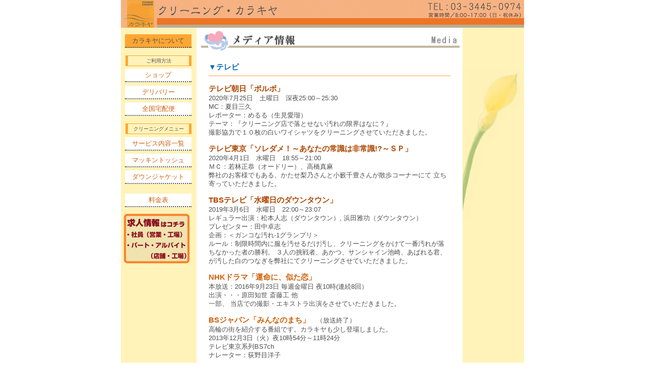

--- FILE ---
content_type: text/html
request_url: https://www.karakiya.com/recruit/media.html
body_size: 5825
content:
<!DOCTYPE html PUBLIC "-//W3C//DTD HTML 4.01 Transitional//EN" "http://www.w3.org/TR/html4/loose.dtd">
<html lang="ja">
<head>
<meta http-equiv="Content-Type" content="text/html; charset=Shift_JIS">
<title>メディア情報～クリーニング・カラキヤ</title>
<meta http-equiv="Content-Style-Type" content="text/css">
<meta name="description" content="クリーニング・カラキヤのテレビ放映・雑誌掲載などのメディア情報です。">
<meta name="keywords" content="カラキヤ,クリーニング,からきや">
<link rel="stylesheet" href="../new.css" type="text/css">
</head>

<body>

<h1><a href="../index.html"><img src="../images/top_img1.gif" alt="クリーニング・カラキヤ　TEL:03-34445-0974　営業時間／8:00～18:00（日・祝休み）" width="800" height="55" border="0"></a></h1>

<div id="all">

	<div id="menu">
	<div id="menu_lists">
	<ul>
	<li class="menu_list5">カラキヤについて</li>
	<li class="menu_list1">ご利用方法</li>
	<li class="menu_list2"><a href="../about/access.html">ショップ</a></li>
	<li class="menu_list2"><a href="../delivery/delivery.html">デリバリー</a></li>
	<li class="menu_list2"><a href="../mac/takuhai.html">全国宅配便</a></li>
	<li class="menu_list1">クリーニングメニュー</li>
	<li class="menu_list2"><a href="../service/service.html">サービス内容一覧</a></li>
	<li class="menu_list2"><a href="../mac/mac.html">マッキントッシュ</a></li>
	<li class="menu_list2"><a href="../service/down.html">ダウンジャケット</a></li>
	<li class="menu_list4"><a href="../price/price.html">料金表</a></li>
	</ul>
	</div>
        <div class="menu_recruit">
            <a href="/recruit/recruit.html"><img src="/images/recruit.png" width="132" height="100" alt="求人"></a>
        </div>

	</div>

	<div id="main">
		<h2><img src="images/title3.gif" alt="カラキヤメディア情報" width="523" height="53" border="0"></h2>
		<div id="mac">
			<h3 class="att1">▼テレビ</h3>


<p><strong>テレビ朝日「ポルポ」</a></strong><br>
2020年7月25日　土曜日　深夜25:00～25:30<br />
MC：夏目三久<br />
レポーター：めるる（生見愛瑠）<br />
テーマ：『クリーニング店で落とせない汚れの限界はなに？』<br />
撮影協力で１０枚の白いワイシャツをクリーニングさせていただきました。<br />


<p><strong>テレビ東京「ソレダメ！～あなたの常識は非常識!?～ＳＰ」</a></strong><br>
2020年4月1日　水曜日　18:55～21:00<br />
ＭＣ：若林正恭（オードリー）、高橋真麻<br />
弊社のお客様でもある、かたせ梨乃さんと小籔千豊さんが散歩コーナーにて
立ち寄っていただきました。<br />

<p><strong>TBSテレビ「水曜日のダウンタウン」</a></strong><br>
2019年3月6日　水曜日　22:00～23:07<br />
レギュラー出演：松本人志（ダウンタウン）, 浜田雅功（ダウンタウン）<br />
プレゼンター：田中卓志<br />
企画：＜ガンコな汚れ-1グランプリ＞<br />
ルール：制限時間内に服を汚せるだけ汚し、クリーニングをかけて一番汚れが落ちなかった者の勝利。
３人の挑戦者、あかつ、サンシャイン池崎、あばれる君、が汚した白のつなぎを弊社にてクリーニングさせていただきました。<br />



            <p><strong><a href="http://www.nhk.or.jp/drama10/unmei/" target="_blank">NHKドラマ「運命に、似た恋」</a></strong><br>
                本放送：2016年9月23日 毎週金曜日 夜10時(連続8回）<br />
                出演・・・原田知世 斎藤工 他<br />
                一部、 当店での撮影・エキストラ出演をさせていただきました。<br />

			<p><strong><a href="http://www.bs-j.co.jp/minnanomachi/36.html" target="_blank">BSジャパン「みんなのまち」</a></strong>　（放送終了）<br>
			高輪の街を紹介する番組です。カラキヤも少し登場しました。<br>
			2013年12月3日（火）夜10時54分～11時24分<br>
			テレビ東京系列BS7ch<br>
			ナレーター：荻野目洋子</p>

			<p><strong>NHK総合「仕事ハッケン伝」磯山さやか×クリーニング店</strong>　（放送終了）<br>
			本放送：2013年7月4日（木）<br>
</p>

			<h3 class="att1">▼雑誌</h3>
       
        <p><strong>月刊「MEN’S Ex」９月号 （2016年8月6日発売）</strong><br />
            マッキントッシュとモンクレールのメンテナンス方法と、<br />
            シミ抜きERの特集が記載されました。<br /></p>

        <p><strong>月刊「MEN’S Ex」８月号 （2016年7月6日発売）</strong><br />
            “猛暑を乗り切るSummer Rules15”の特集にて、<br />
            弊社のシミ抜きER（シミ抜き専門窓口）が紹介されました。<br />
                
			<p><strong><a href="../pdf/karakiya_wedge.pdf" target="_blank">月刊 「WEDGE」 10月号</a></strong>　（2013年9月20日発売）<br>
			弊社副工場長の伊藤が取材を受け、掲載されました。<br>
			新たな世襲の形として紹介されております。</p>	

<p><strong>ＷＷＤマガジン２０１４年春号</strong>　（2014年2月25日発売）
<br>
			ファッション＆ビューティ業界の100人にアンケートをとり<br>
"今の東京"をさまざまな視点から切り取って紹介する東京特集<br>
「Fashionista100人が案内する 東京マニアック」。<br>
その中の「メンテナンス」において、弊社が紹介されました。</p>
		
		</div>



		<h3 id="tel">取材等のご希望は、お気軽にお電話でお問い合せください。<br>クリーニング・カラキヤ　TEL:03-3445-0974</h3>
	</div>

	<div id="right">
	<p><img src="images/img1.gif" alt="" width="121" height="367" border="0"></p>
	</div>

	<div id="menu2">
	<ul>
	<li class="menu2_list"><a href="../index.html">ホーム</a></li>
	<li class="menu2_list"><a href="../tema/index.html">もの知りシリーズ</a></li>
	<li class="menu2_list"><a href="../privacy/privacy.html">個人情報保護方針</a></li>
	<li class="menu2_list"><a href="../privacy/asct.html">特定商取引表示</a></li>
	<li class="menu2_list"><a href="../recruit/recruit.html">求人情報</a></li>
	<li class="menu2_list">メディア情報</li>
	</ul>
	</div>


<p id="copyright">Copyright (C) Karakiya Sensen Co., Ltd. All rights reserved.</p>
</div>
<script>
  (function(i,s,o,g,r,a,m){i['GoogleAnalyticsObject']=r;i[r]=i[r]||function(){
  (i[r].q=i[r].q||[]).push(arguments)},i[r].l=1*new Date();a=s.createElement(o),
  m=s.getElementsByTagName(o)[0];a.async=1;a.src=g;m.parentNode.insertBefore(a,m)
  })(window,document,'script','//www.google-analytics.com/analytics.js','ga');

  ga('create', 'UA-62283799-1', 'auto');
  ga('send', 'pageview');

</script>
</body>
</html>

--- FILE ---
content_type: text/css
request_url: https://www.karakiya.com/new.css
body_size: 9095
content:
body	{margin:0 auto;
	 color:#505050;
	 font-size:80%;
	 width:90%;
	 font-family:'繝偵Λ繧ｮ繝手ｧ偵ざ Pro W3','Hiragino Kaku Gothic Pro','繝｡繧､繝ｪ繧ｪ',Meiryo,'�ｭ�ｳ �ｰ繧ｴ繧ｷ繝�け',sans-serif;}

a	{text-decolation:none;}

a:link  {text-decoration:none;
         color:#ce6009;}

a:visited{text-decoration:none;
	  color:#ad4500;}

a:hover{text-decoration:underline}

h1     {text-align:center;
	margin:0 auto}

h2     {text-align:center;
	margin-top:0}

h3     {color:#0068ad}

h4     {color:#ad4500}

strong {color:#ad4500;
	font-size:1.2em}

address{font-style:normal}

table  {border-color:#f0f0f0}

th     {line-height:130%}

thead  {vertical-align:bottom}

dl     {margin:1.5em auto}

dt     {font-weight:bold}

dd     {margin-left:1em;
	margin-bottom:7px}

#all   {width:800px;
	margin:0 auto;
	padding:0;
	background-color:#fff3b9}

#all_top{width:800px;
	 margin-right:auto;
	 margin-left:auto;
	 padding:30px 0 0;
	 background-color:#ffbd94}

#top_h1 {font-size:98%;
	 text-align:left}

#top_h1_add{width:380px;
	    height:85px;
	    margin:15px auto;
	    border:solid;
	    border-color:#ffa632;
	    border-width:1px}

#menu  {margin-top:0;
	float:left;
	width:150px}

.menu_top1{text-align:left;
	   text-indent:1.5em;
	   font-size:90%;
	   border-bottom-style:solid;
	   border-bottom-width:1px;
	   color:#ce6009;
	   border-color:#ffffff;
	   clear:both;
	   padding-bottom:3px}

.menu_top2{list-style:none;
	   float:left;
	   width:240px;
	   line-height:2em;
	   margin-bottom:1em}

#menu_lists{width:140px;
	    text-align:center}

#main   {float:left;
	 width:528px;
	 background-color:#ffffff;
	 padding-bottom:10px}

#main2  {float:left;
	 width:620px;
 	 hight:370px;
	 padding:15px}

#price_menu li{list-style-type:square;
	       font-size:1.2em;
	       font-weight:bold;
	       color:#ce6009;
	       margin-bottom:0.5em}

#price  {text-align:center;}

#price caption,
.corse caption{font-size:80%;
	       text-align:right}

.midasi {font-size:1.5em;
	 color:#ad4500;
	 font-weight:bold;
	 margin:0.5em auto 0.5em;
	 text-align:center}

.corse th{line-height:2em}

#rep   {caption-side:bottom}

#rep caption{text-align:right}

#coment{list-style-type:square;
	margin-left:-1em;
	margin-right:1em;
	font-size:90%}

#tel   {text-align:center;
	background-color:#ff771b;
	color:#ffffff;
	font-size:120%;
	padding:10px;
	margin:20px;
	font-weight:bold}

#right {width:122px;
	float:left;
	background-color:#fff3b9;}

#menu2 {clear:both;
	background-color:#e0e0e0;
	color:#909090;
	line-height:2em;
	text-align:center}

#copyright{clear:both;
	   width:800px;
	   margin:-1em auto 0;
	   text-align:center;
	   font-style:normal;
	   color:#909090;
	   padding-top:7px;
	   padding-bottom:5px;}

#mac   {margin:0 auto 10px;
	width:480px;}

#step caption{padding:15px 0}

#adobe {text-align:right;
	font-size:80%;
	margin-top:-1em}

#monclea caption{font-size:1.2em;
		 font-weight:bold;
		 margin:1em auto 0.5em;
		 padding:0.5em;
		 background-color:#99ccff}

#monclea tr{text-align:center}

#monclea th{font-size:1.2em;
	    background-color:#d0d0d0}

.desc   {text-align:left;
	 color:#328bff}

.f_left {float:left}

.c_f_left{clear:both;
	  float:left}

.tbl1  {border-color:#ffa632;
	border-style:solid;
	border-width:1px;
	margin:15px auto}

.tbl1 th{text-align:left;
	 font-weight:normal;
	 color:#ce6009;
	 border-width:0 0 1px;
	 border-style:dotted}

.tbl1 caption{color:#ce6009;
	      font-weight:bold;
	      padding:0.5em;
	      background-color:#fff3b9;
	      border-color:#ffa632;
	      border-style:solid;
	      border-width:1px 30px 0;}

.tbl2 caption{font-size:1.3em;
	      font-weight:bold;
	      padding:0.5em}

.karakiya{text-align:left;
	  font-size:98%;
	  margin-top:2em;
	  margin-bottom:1em;
	  padding-top:1.5em}

.sanko caption{font-weight:bold;
	       text-align:left}

.sanko td{padding:10px}

.sanko dl{margin:auto}

.sanko dd{margin:auto}

.menu2_list{list-style-type:none;
	    margin-right:1em;
	    display:inline}

.menu_list1{list-style-type:none;
	    margin-top:1.5em;
	    margin-left:-3em;
	    margin-bottom:0.5em;
	    padding-top:3px;
	    padding-bottom:2px;
	    border-color:#ffa632;
	    border-style:solid;
	    border-width:1px 5px;
	    font-size:80%;
	    background-color:#fff3b9}

.menu_list2{list-style-type:none;
	    margin-left:-2.5em;
	    margin-bottom:0.5em;
	    border-bottom:2px;
	    border-bottom-style:dotted;
	    background-color:#ffffff;
	    line-height:2em}

.menu_list3{list-style-type:none;
	    margin-top:1.5em;
	    margin-left:-2.5em;
	    margin-bottom:0.5em;
	    color:#ffffff;
	    border:1px;
	    border-style:solid;
	    border-color:#ff771b;
	    background-color:#ffa632;
	    font-weight:bold;
	    line-height:2em}

.menu_list4{list-style-type:none;
	    margin-top:1.5em;
	    margin-left:-2.5em;
	    margin-bottom:0.5em;
	    border-bottom:2px;
	    border-bottom-style:dotted;
	    background-color:#ffffff;
	    line-height:2em}

.menu_list5{list-style-type:none;
	    margin-left:-2.5em;
	    margin-bottom:0.5em;
	    border-bottom:2px;
	    border-bottom-style:dotted;
	    background-color:#ffa632;
	    line-height:2em}

.menu_list6{list-style-type:none;
	    margin-left:-1em;
	    margin-bottom:0.5em;
	    border-left:10px;
	    border-left-style:solid;
	    background-color:#ffffff;
	    line-height:1.5em;
	    font-size:80%;
	    width:90%;}

.menu_list7{list-style-type:none;
	    margin-left:-1em;
	    margin-bottom:0.5em;
	    border-left:10px;
	    border-left-style:solid;
	    background-color:#ffa632;
	    line-height:1.5em;
	    font-size:80%;
	    width:90%;}

.normal{font-weight:normal}

.gr1   {background-color:#fff3b9}

.gr2   {background-color:#ffffcc}

.gr3   {background-color:#ffe3bf}

.gr4   {background-color:#ffff99}

.gr5   {background-color:#daf4ff}

.corse_in{padding:10px}

.photo1 {float:right;
         margin:0 10px 0}

.photo2 {margin:10px}

.photo3 {float:left;
	 margin-right:10px}

.center{text-align:center;}

.top   {margin-top:1.5em}

.bottom{margin-bottom:1.5em}

.return{text-align:right;
	margin-bottom:10px;}

.att1  {border-width:0 0 1px;
	border-style:solid;
	border-color:#ffa632;
	padding-bottom:0.5em}

.att2 li{line-height:1.3em;
	 margin-bottom:1em}

.top_link a{text-decoration:underline;
	    color:#505050}

.tema	{color:#330099;
	 font-weight:bold}

.tema_dl_p{margin-top:5px;
	   margin-bottom:0}

.tema1,
.tema2,
.tema3,
.tema4,
.tema5,
.tema6,
.tema7  {line-height:1.5em;
	 list-style-type:none;
	 text-indent:-3em}

.tema1 a:link{color:#4E68D0}

.tema1_h4{background-color:#b2d5ff;
	  color:#000068;
	  line-height:2em;
	  text-indent:0.5em;
	  margin-bottom:0}

.tema2 a:link{color:#00aa00}

.tema2_h4{background-color:#d8e6b5;
	  color:#008000;
	  line-height:2em;
	  text-indent:0.5em;
	  margin-bottom:0}

.tema3_1 {display:inline;
	  list-style-type:none;
	  margin-left:2em;
	  font-weight:bold}

.tema3 a:link{color:#ee3344}

.tema3_h4{background-color:#eeaaaa;
	  color:#dd1133;
	  line-height:2em;
	  text-indent:0.5em;
	  margin-bottom:0}

.tema4 a:link{color:#00bbee}

.tema4_h4{background-color:#cfffff;
	  color:#0077aa;
	  line-height:2em;
	  text-indent:0.5em;
	  margin-bottom:0}

.tema5 a:link{color:#ef9d00}

.tema5_h4{background-color:#fff888;
	  color:#aa5500;
	  line-height:2em;
	  text-indent:0.5em;
	  margin-bottom:0}

.tema6 a:link{color:#99634f}

.tema6_h4{background-color:#ccbb98;
	  color:#885533;
	  line-height:2em;
	  text-indent:0.5em;
	  margin-bottom:0}

.tema7 a:link{color:#ff55aa}

.tema7_h4{background-color:#ffdcef;
	  color:#ff55bb;
	  line-height:2em;
	  text-indent:0.5em;
	  margin-bottom:0}

.en1    {font-weight:bolder;
	 font-size:1.2em}

.en2    {font-size:1.2em}

.red	{color:#cc0000}

.menu_recruit {
    margin:5px;
}

/* 繧｢繧ｳ繝ｼ繝�ぅ繧ｪ繝ｳ繝｡繝九Η繝ｼ */

.acd-check{
    display: none;
}
.acd-label{
    background: #fff;
    color: #fff;
    /* border: solid 1px #eb9c38; */
    display: block;
    margin-bottom: 1px;
    padding: 10px;
    position: relative;
}
.acd-label:after{
    background: #eb9c38;
    box-sizing: border-box;
		/* content: 'ﾂ･f067'; */
		/* content: '\f067'; */
		content: '��';
    display: block;
    /* font-family: "Font Awesome 5 Free"; */
    font-size: 9px;
    height: 30px;
    padding: 5px 10px 5px 10px;
    position: absolute;
    left: 0;
    top: 0px;
}
.acd-content{
    /* border: 1px solid #eb9c38; */
	/*縲縺薙％縺九ｉ */
    display: block;
    /* height: 0; */
    /* opacity: 0; */
    /* padding: 0 10px; */
    /* transition: .5s; */
    /* visibility: hidden; */
}
.acd-check:checked + .acd-label:after{
	/* content: 'ﾂ･f068'; */
	content: '繝ｼ';
}
.acd-check:checked + .acd-label + .acd-content{
    height: 120px;
    opacity: 1;
    padding: 10px;
    visibility: visible;
}

.acd-check-long {
    display: none;
}

.acd-check-long:checked + .acd-label:after{
    /* content: 'ﾂ･f068'; */
		/* content: '\f068'; */
		content: '繝ｼ';

}

.acd-check-long:checked + .acd-label + .acd-content{
	  height: 400px;
    opacity: 1;
    padding: 10px;
    visibility: visible;
}

/* 繝繧ｦ繝ｳ繝壹�繧ｸ蜷代￠ */
table tr th {
    border-bottom: 1px solid black;
}


--- FILE ---
content_type: text/plain
request_url: https://www.google-analytics.com/j/collect?v=1&_v=j102&a=589494387&t=pageview&_s=1&dl=https%3A%2F%2Fwww.karakiya.com%2Frecruit%2Fmedia.html&ul=en-us%40posix&dt=%E3%83%A1%E3%83%87%E3%82%A3%E3%82%A2%E6%83%85%E5%A0%B1%EF%BD%9E%E3%82%AF%E3%83%AA%E3%83%BC%E3%83%8B%E3%83%B3%E3%82%B0%E3%83%BB%E3%82%AB%E3%83%A9%E3%82%AD%E3%83%A4&sr=1280x720&vp=1280x720&_u=IEBAAEABAAAAACAAI~&jid=678238063&gjid=2144326888&cid=784807885.1763460100&tid=UA-62283799-1&_gid=882119715.1763460100&_r=1&_slc=1&z=638351255
body_size: -450
content:
2,cG-WZEBJBJGRE